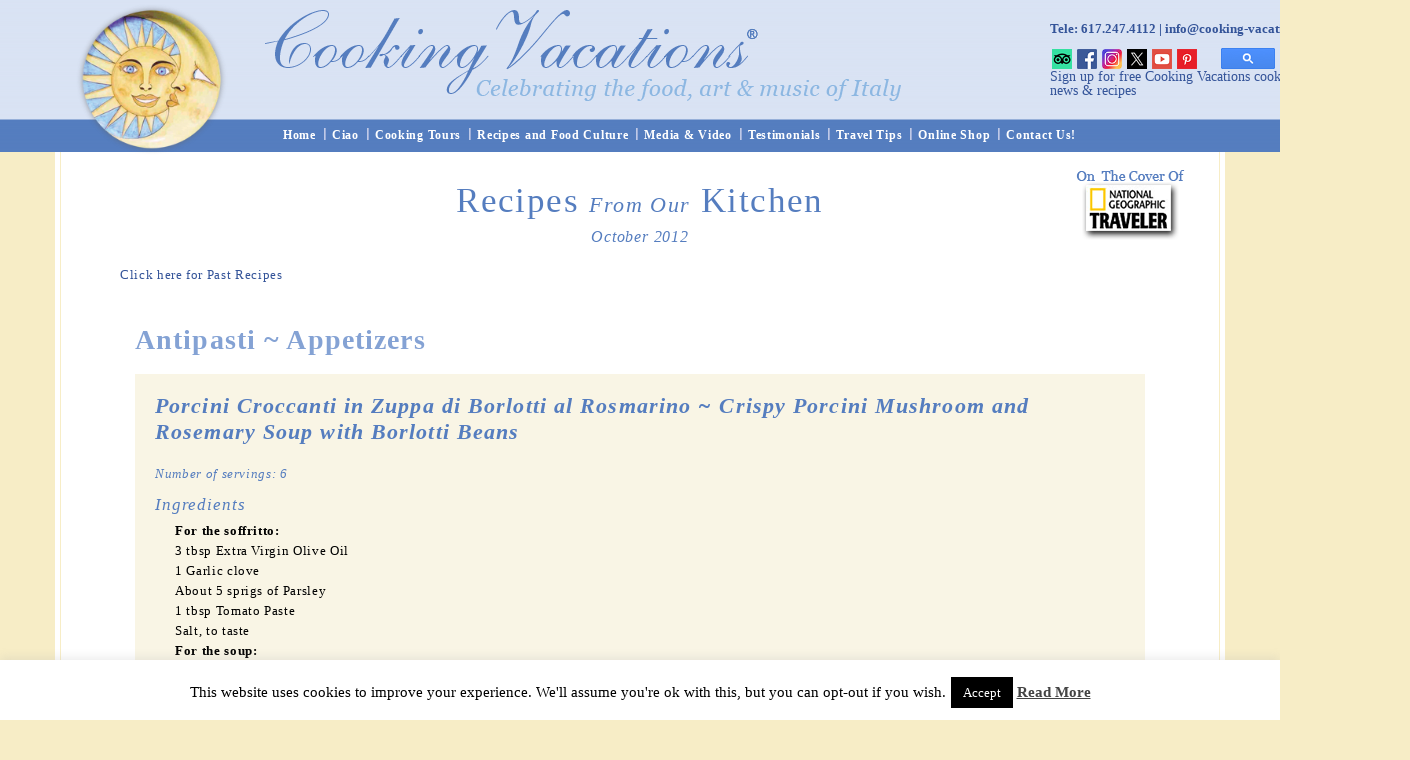

--- FILE ---
content_type: text/html; charset=UTF-8
request_url: https://www.cooking-vacations.com/15387/october-2012/
body_size: 20423
content:
<!DOCTYPE html>
<html lang="en-US" xmlns:fb="http://ogp.me/ns/fb#">
<head>
	<meta charset="UTF-8" />
	<meta name="viewport" content="width=device-width, initial-scale=1">
		<title>
		Cooking Vacations » October 2012	</title>
	<meta name='robots' content='index, follow, max-image-preview:large, max-snippet:-1, max-video-preview:-1' />
	<style>img:is([sizes="auto" i], [sizes^="auto," i]) { contain-intrinsic-size: 3000px 1500px }</style>
	
	<!-- This site is optimized with the Yoast SEO plugin v26.3 - https://yoast.com/wordpress/plugins/seo/ -->
	<meta name="description" content="The leaders in culinary tours, hands-on cooking classes, food market visits &amp; cultural vacations in Italy" />
	<link rel="canonical" href="https://www.cooking-vacations.com/15387/october-2012/" />
	<meta name="twitter:label1" content="Written by" />
	<meta name="twitter:data1" content="Sabrina" />
	<meta name="twitter:label2" content="Est. reading time" />
	<meta name="twitter:data2" content="8 minutes" />
	<script type="application/ld+json" class="yoast-schema-graph">{"@context":"https://schema.org","@graph":[{"@type":"WebPage","@id":"https://www.cooking-vacations.com/15387/october-2012/","url":"https://www.cooking-vacations.com/15387/october-2012/","name":"Cooking Vacations » October 2012","isPartOf":{"@id":"https://www.cooking-vacations.com/#website"},"datePublished":"2012-10-05T16:53:40+00:00","dateModified":"2013-01-25T18:39:08+00:00","author":{"@id":"https://www.cooking-vacations.com/#/schema/person/0555bdb93d4407cf94563ffb0f3ee38a"},"description":"The leaders in culinary tours, hands-on cooking classes, food market visits & cultural vacations in Italy","breadcrumb":{"@id":"https://www.cooking-vacations.com/15387/october-2012/#breadcrumb"},"inLanguage":"en-US","potentialAction":[{"@type":"ReadAction","target":["https://www.cooking-vacations.com/15387/october-2012/"]}]},{"@type":"BreadcrumbList","@id":"https://www.cooking-vacations.com/15387/october-2012/#breadcrumb","itemListElement":[{"@type":"ListItem","position":1,"name":"Home","item":"https://www.cooking-vacations.com/"},{"@type":"ListItem","position":2,"name":"Blog","item":"https://www.cooking-vacations.com/blog/"},{"@type":"ListItem","position":3,"name":"October 2012"}]},{"@type":"WebSite","@id":"https://www.cooking-vacations.com/#website","url":"https://www.cooking-vacations.com/","name":"Cooking Vacations","description":"Celebrating the food, art &amp; music of Italy","potentialAction":[{"@type":"SearchAction","target":{"@type":"EntryPoint","urlTemplate":"https://www.cooking-vacations.com/?s={search_term_string}"},"query-input":{"@type":"PropertyValueSpecification","valueRequired":true,"valueName":"search_term_string"}}],"inLanguage":"en-US"},{"@type":"Person","@id":"https://www.cooking-vacations.com/#/schema/person/0555bdb93d4407cf94563ffb0f3ee38a","name":"Sabrina","image":{"@type":"ImageObject","inLanguage":"en-US","@id":"https://www.cooking-vacations.com/#/schema/person/image/","url":"https://secure.gravatar.com/avatar/5a5705420c1926fe1068a4fab0dc628d310a87689690a0b904aa24f3e024cc08?s=96&#038;d=mm&#038;r=g","contentUrl":"https://secure.gravatar.com/avatar/5a5705420c1926fe1068a4fab0dc628d310a87689690a0b904aa24f3e024cc08?s=96&#038;d=mm&#038;r=g","caption":"Sabrina"}}]}</script>
	<!-- / Yoast SEO plugin. -->


		<!-- This site uses the Google Analytics by MonsterInsights plugin v9.11.0 - Using Analytics tracking - https://www.monsterinsights.com/ -->
							<script src="//www.googletagmanager.com/gtag/js?id=G-ZS1DZJ895X"  data-cfasync="false" data-wpfc-render="false" type="text/javascript" async></script>
			<script data-cfasync="false" data-wpfc-render="false" type="text/javascript">
				var mi_version = '9.11.0';
				var mi_track_user = true;
				var mi_no_track_reason = '';
								var MonsterInsightsDefaultLocations = {"page_location":"https:\/\/www.cooking-vacations.com\/15387\/october-2012\/"};
								if ( typeof MonsterInsightsPrivacyGuardFilter === 'function' ) {
					var MonsterInsightsLocations = (typeof MonsterInsightsExcludeQuery === 'object') ? MonsterInsightsPrivacyGuardFilter( MonsterInsightsExcludeQuery ) : MonsterInsightsPrivacyGuardFilter( MonsterInsightsDefaultLocations );
				} else {
					var MonsterInsightsLocations = (typeof MonsterInsightsExcludeQuery === 'object') ? MonsterInsightsExcludeQuery : MonsterInsightsDefaultLocations;
				}

								var disableStrs = [
										'ga-disable-G-ZS1DZJ895X',
									];

				/* Function to detect opted out users */
				function __gtagTrackerIsOptedOut() {
					for (var index = 0; index < disableStrs.length; index++) {
						if (document.cookie.indexOf(disableStrs[index] + '=true') > -1) {
							return true;
						}
					}

					return false;
				}

				/* Disable tracking if the opt-out cookie exists. */
				if (__gtagTrackerIsOptedOut()) {
					for (var index = 0; index < disableStrs.length; index++) {
						window[disableStrs[index]] = true;
					}
				}

				/* Opt-out function */
				function __gtagTrackerOptout() {
					for (var index = 0; index < disableStrs.length; index++) {
						document.cookie = disableStrs[index] + '=true; expires=Thu, 31 Dec 2099 23:59:59 UTC; path=/';
						window[disableStrs[index]] = true;
					}
				}

				if ('undefined' === typeof gaOptout) {
					function gaOptout() {
						__gtagTrackerOptout();
					}
				}
								window.dataLayer = window.dataLayer || [];

				window.MonsterInsightsDualTracker = {
					helpers: {},
					trackers: {},
				};
				if (mi_track_user) {
					function __gtagDataLayer() {
						dataLayer.push(arguments);
					}

					function __gtagTracker(type, name, parameters) {
						if (!parameters) {
							parameters = {};
						}

						if (parameters.send_to) {
							__gtagDataLayer.apply(null, arguments);
							return;
						}

						if (type === 'event') {
														parameters.send_to = monsterinsights_frontend.v4_id;
							var hookName = name;
							if (typeof parameters['event_category'] !== 'undefined') {
								hookName = parameters['event_category'] + ':' + name;
							}

							if (typeof MonsterInsightsDualTracker.trackers[hookName] !== 'undefined') {
								MonsterInsightsDualTracker.trackers[hookName](parameters);
							} else {
								__gtagDataLayer('event', name, parameters);
							}
							
						} else {
							__gtagDataLayer.apply(null, arguments);
						}
					}

					__gtagTracker('js', new Date());
					__gtagTracker('set', {
						'developer_id.dZGIzZG': true,
											});
					if ( MonsterInsightsLocations.page_location ) {
						__gtagTracker('set', MonsterInsightsLocations);
					}
										__gtagTracker('config', 'G-ZS1DZJ895X', {"forceSSL":"true","anonymize_ip":"true"} );
										window.gtag = __gtagTracker;										(function () {
						/* https://developers.google.com/analytics/devguides/collection/analyticsjs/ */
						/* ga and __gaTracker compatibility shim. */
						var noopfn = function () {
							return null;
						};
						var newtracker = function () {
							return new Tracker();
						};
						var Tracker = function () {
							return null;
						};
						var p = Tracker.prototype;
						p.get = noopfn;
						p.set = noopfn;
						p.send = function () {
							var args = Array.prototype.slice.call(arguments);
							args.unshift('send');
							__gaTracker.apply(null, args);
						};
						var __gaTracker = function () {
							var len = arguments.length;
							if (len === 0) {
								return;
							}
							var f = arguments[len - 1];
							if (typeof f !== 'object' || f === null || typeof f.hitCallback !== 'function') {
								if ('send' === arguments[0]) {
									var hitConverted, hitObject = false, action;
									if ('event' === arguments[1]) {
										if ('undefined' !== typeof arguments[3]) {
											hitObject = {
												'eventAction': arguments[3],
												'eventCategory': arguments[2],
												'eventLabel': arguments[4],
												'value': arguments[5] ? arguments[5] : 1,
											}
										}
									}
									if ('pageview' === arguments[1]) {
										if ('undefined' !== typeof arguments[2]) {
											hitObject = {
												'eventAction': 'page_view',
												'page_path': arguments[2],
											}
										}
									}
									if (typeof arguments[2] === 'object') {
										hitObject = arguments[2];
									}
									if (typeof arguments[5] === 'object') {
										Object.assign(hitObject, arguments[5]);
									}
									if ('undefined' !== typeof arguments[1].hitType) {
										hitObject = arguments[1];
										if ('pageview' === hitObject.hitType) {
											hitObject.eventAction = 'page_view';
										}
									}
									if (hitObject) {
										action = 'timing' === arguments[1].hitType ? 'timing_complete' : hitObject.eventAction;
										hitConverted = mapArgs(hitObject);
										__gtagTracker('event', action, hitConverted);
									}
								}
								return;
							}

							function mapArgs(args) {
								var arg, hit = {};
								var gaMap = {
									'eventCategory': 'event_category',
									'eventAction': 'event_action',
									'eventLabel': 'event_label',
									'eventValue': 'event_value',
									'nonInteraction': 'non_interaction',
									'timingCategory': 'event_category',
									'timingVar': 'name',
									'timingValue': 'value',
									'timingLabel': 'event_label',
									'page': 'page_path',
									'location': 'page_location',
									'title': 'page_title',
									'referrer' : 'page_referrer',
								};
								for (arg in args) {
																		if (!(!args.hasOwnProperty(arg) || !gaMap.hasOwnProperty(arg))) {
										hit[gaMap[arg]] = args[arg];
									} else {
										hit[arg] = args[arg];
									}
								}
								return hit;
							}

							try {
								f.hitCallback();
							} catch (ex) {
							}
						};
						__gaTracker.create = newtracker;
						__gaTracker.getByName = newtracker;
						__gaTracker.getAll = function () {
							return [];
						};
						__gaTracker.remove = noopfn;
						__gaTracker.loaded = true;
						window['__gaTracker'] = __gaTracker;
					})();
									} else {
										console.log("");
					(function () {
						function __gtagTracker() {
							return null;
						}

						window['__gtagTracker'] = __gtagTracker;
						window['gtag'] = __gtagTracker;
					})();
									}
			</script>
							<!-- / Google Analytics by MonsterInsights -->
		<script type="text/javascript">
/* <![CDATA[ */
window._wpemojiSettings = {"baseUrl":"https:\/\/s.w.org\/images\/core\/emoji\/16.0.1\/72x72\/","ext":".png","svgUrl":"https:\/\/s.w.org\/images\/core\/emoji\/16.0.1\/svg\/","svgExt":".svg","source":{"concatemoji":"https:\/\/www.cooking-vacations.com\/wp-includes\/js\/wp-emoji-release.min.js?ver=6.8.3"}};
/*! This file is auto-generated */
!function(s,n){var o,i,e;function c(e){try{var t={supportTests:e,timestamp:(new Date).valueOf()};sessionStorage.setItem(o,JSON.stringify(t))}catch(e){}}function p(e,t,n){e.clearRect(0,0,e.canvas.width,e.canvas.height),e.fillText(t,0,0);var t=new Uint32Array(e.getImageData(0,0,e.canvas.width,e.canvas.height).data),a=(e.clearRect(0,0,e.canvas.width,e.canvas.height),e.fillText(n,0,0),new Uint32Array(e.getImageData(0,0,e.canvas.width,e.canvas.height).data));return t.every(function(e,t){return e===a[t]})}function u(e,t){e.clearRect(0,0,e.canvas.width,e.canvas.height),e.fillText(t,0,0);for(var n=e.getImageData(16,16,1,1),a=0;a<n.data.length;a++)if(0!==n.data[a])return!1;return!0}function f(e,t,n,a){switch(t){case"flag":return n(e,"\ud83c\udff3\ufe0f\u200d\u26a7\ufe0f","\ud83c\udff3\ufe0f\u200b\u26a7\ufe0f")?!1:!n(e,"\ud83c\udde8\ud83c\uddf6","\ud83c\udde8\u200b\ud83c\uddf6")&&!n(e,"\ud83c\udff4\udb40\udc67\udb40\udc62\udb40\udc65\udb40\udc6e\udb40\udc67\udb40\udc7f","\ud83c\udff4\u200b\udb40\udc67\u200b\udb40\udc62\u200b\udb40\udc65\u200b\udb40\udc6e\u200b\udb40\udc67\u200b\udb40\udc7f");case"emoji":return!a(e,"\ud83e\udedf")}return!1}function g(e,t,n,a){var r="undefined"!=typeof WorkerGlobalScope&&self instanceof WorkerGlobalScope?new OffscreenCanvas(300,150):s.createElement("canvas"),o=r.getContext("2d",{willReadFrequently:!0}),i=(o.textBaseline="top",o.font="600 32px Arial",{});return e.forEach(function(e){i[e]=t(o,e,n,a)}),i}function t(e){var t=s.createElement("script");t.src=e,t.defer=!0,s.head.appendChild(t)}"undefined"!=typeof Promise&&(o="wpEmojiSettingsSupports",i=["flag","emoji"],n.supports={everything:!0,everythingExceptFlag:!0},e=new Promise(function(e){s.addEventListener("DOMContentLoaded",e,{once:!0})}),new Promise(function(t){var n=function(){try{var e=JSON.parse(sessionStorage.getItem(o));if("object"==typeof e&&"number"==typeof e.timestamp&&(new Date).valueOf()<e.timestamp+604800&&"object"==typeof e.supportTests)return e.supportTests}catch(e){}return null}();if(!n){if("undefined"!=typeof Worker&&"undefined"!=typeof OffscreenCanvas&&"undefined"!=typeof URL&&URL.createObjectURL&&"undefined"!=typeof Blob)try{var e="postMessage("+g.toString()+"("+[JSON.stringify(i),f.toString(),p.toString(),u.toString()].join(",")+"));",a=new Blob([e],{type:"text/javascript"}),r=new Worker(URL.createObjectURL(a),{name:"wpTestEmojiSupports"});return void(r.onmessage=function(e){c(n=e.data),r.terminate(),t(n)})}catch(e){}c(n=g(i,f,p,u))}t(n)}).then(function(e){for(var t in e)n.supports[t]=e[t],n.supports.everything=n.supports.everything&&n.supports[t],"flag"!==t&&(n.supports.everythingExceptFlag=n.supports.everythingExceptFlag&&n.supports[t]);n.supports.everythingExceptFlag=n.supports.everythingExceptFlag&&!n.supports.flag,n.DOMReady=!1,n.readyCallback=function(){n.DOMReady=!0}}).then(function(){return e}).then(function(){var e;n.supports.everything||(n.readyCallback(),(e=n.source||{}).concatemoji?t(e.concatemoji):e.wpemoji&&e.twemoji&&(t(e.twemoji),t(e.wpemoji)))}))}((window,document),window._wpemojiSettings);
/* ]]> */
</script>
<style id='wp-emoji-styles-inline-css' type='text/css'>

	img.wp-smiley, img.emoji {
		display: inline !important;
		border: none !important;
		box-shadow: none !important;
		height: 1em !important;
		width: 1em !important;
		margin: 0 0.07em !important;
		vertical-align: -0.1em !important;
		background: none !important;
		padding: 0 !important;
	}
</style>
<link rel='stylesheet' id='wp-block-library-css' href='https://www.cooking-vacations.com/wp-includes/css/dist/block-library/style.min.css?ver=6.8.3' type='text/css' media='all' />
<style id='classic-theme-styles-inline-css' type='text/css'>
/*! This file is auto-generated */
.wp-block-button__link{color:#fff;background-color:#32373c;border-radius:9999px;box-shadow:none;text-decoration:none;padding:calc(.667em + 2px) calc(1.333em + 2px);font-size:1.125em}.wp-block-file__button{background:#32373c;color:#fff;text-decoration:none}
</style>
<style id='powerpress-player-block-style-inline-css' type='text/css'>


</style>
<style id='global-styles-inline-css' type='text/css'>
:root{--wp--preset--aspect-ratio--square: 1;--wp--preset--aspect-ratio--4-3: 4/3;--wp--preset--aspect-ratio--3-4: 3/4;--wp--preset--aspect-ratio--3-2: 3/2;--wp--preset--aspect-ratio--2-3: 2/3;--wp--preset--aspect-ratio--16-9: 16/9;--wp--preset--aspect-ratio--9-16: 9/16;--wp--preset--color--black: #000000;--wp--preset--color--cyan-bluish-gray: #abb8c3;--wp--preset--color--white: #ffffff;--wp--preset--color--pale-pink: #f78da7;--wp--preset--color--vivid-red: #cf2e2e;--wp--preset--color--luminous-vivid-orange: #ff6900;--wp--preset--color--luminous-vivid-amber: #fcb900;--wp--preset--color--light-green-cyan: #7bdcb5;--wp--preset--color--vivid-green-cyan: #00d084;--wp--preset--color--pale-cyan-blue: #8ed1fc;--wp--preset--color--vivid-cyan-blue: #0693e3;--wp--preset--color--vivid-purple: #9b51e0;--wp--preset--gradient--vivid-cyan-blue-to-vivid-purple: linear-gradient(135deg,rgba(6,147,227,1) 0%,rgb(155,81,224) 100%);--wp--preset--gradient--light-green-cyan-to-vivid-green-cyan: linear-gradient(135deg,rgb(122,220,180) 0%,rgb(0,208,130) 100%);--wp--preset--gradient--luminous-vivid-amber-to-luminous-vivid-orange: linear-gradient(135deg,rgba(252,185,0,1) 0%,rgba(255,105,0,1) 100%);--wp--preset--gradient--luminous-vivid-orange-to-vivid-red: linear-gradient(135deg,rgba(255,105,0,1) 0%,rgb(207,46,46) 100%);--wp--preset--gradient--very-light-gray-to-cyan-bluish-gray: linear-gradient(135deg,rgb(238,238,238) 0%,rgb(169,184,195) 100%);--wp--preset--gradient--cool-to-warm-spectrum: linear-gradient(135deg,rgb(74,234,220) 0%,rgb(151,120,209) 20%,rgb(207,42,186) 40%,rgb(238,44,130) 60%,rgb(251,105,98) 80%,rgb(254,248,76) 100%);--wp--preset--gradient--blush-light-purple: linear-gradient(135deg,rgb(255,206,236) 0%,rgb(152,150,240) 100%);--wp--preset--gradient--blush-bordeaux: linear-gradient(135deg,rgb(254,205,165) 0%,rgb(254,45,45) 50%,rgb(107,0,62) 100%);--wp--preset--gradient--luminous-dusk: linear-gradient(135deg,rgb(255,203,112) 0%,rgb(199,81,192) 50%,rgb(65,88,208) 100%);--wp--preset--gradient--pale-ocean: linear-gradient(135deg,rgb(255,245,203) 0%,rgb(182,227,212) 50%,rgb(51,167,181) 100%);--wp--preset--gradient--electric-grass: linear-gradient(135deg,rgb(202,248,128) 0%,rgb(113,206,126) 100%);--wp--preset--gradient--midnight: linear-gradient(135deg,rgb(2,3,129) 0%,rgb(40,116,252) 100%);--wp--preset--font-size--small: 13px;--wp--preset--font-size--medium: 20px;--wp--preset--font-size--large: 36px;--wp--preset--font-size--x-large: 42px;--wp--preset--spacing--20: 0.44rem;--wp--preset--spacing--30: 0.67rem;--wp--preset--spacing--40: 1rem;--wp--preset--spacing--50: 1.5rem;--wp--preset--spacing--60: 2.25rem;--wp--preset--spacing--70: 3.38rem;--wp--preset--spacing--80: 5.06rem;--wp--preset--shadow--natural: 6px 6px 9px rgba(0, 0, 0, 0.2);--wp--preset--shadow--deep: 12px 12px 50px rgba(0, 0, 0, 0.4);--wp--preset--shadow--sharp: 6px 6px 0px rgba(0, 0, 0, 0.2);--wp--preset--shadow--outlined: 6px 6px 0px -3px rgba(255, 255, 255, 1), 6px 6px rgba(0, 0, 0, 1);--wp--preset--shadow--crisp: 6px 6px 0px rgba(0, 0, 0, 1);}:where(.is-layout-flex){gap: 0.5em;}:where(.is-layout-grid){gap: 0.5em;}body .is-layout-flex{display: flex;}.is-layout-flex{flex-wrap: wrap;align-items: center;}.is-layout-flex > :is(*, div){margin: 0;}body .is-layout-grid{display: grid;}.is-layout-grid > :is(*, div){margin: 0;}:where(.wp-block-columns.is-layout-flex){gap: 2em;}:where(.wp-block-columns.is-layout-grid){gap: 2em;}:where(.wp-block-post-template.is-layout-flex){gap: 1.25em;}:where(.wp-block-post-template.is-layout-grid){gap: 1.25em;}.has-black-color{color: var(--wp--preset--color--black) !important;}.has-cyan-bluish-gray-color{color: var(--wp--preset--color--cyan-bluish-gray) !important;}.has-white-color{color: var(--wp--preset--color--white) !important;}.has-pale-pink-color{color: var(--wp--preset--color--pale-pink) !important;}.has-vivid-red-color{color: var(--wp--preset--color--vivid-red) !important;}.has-luminous-vivid-orange-color{color: var(--wp--preset--color--luminous-vivid-orange) !important;}.has-luminous-vivid-amber-color{color: var(--wp--preset--color--luminous-vivid-amber) !important;}.has-light-green-cyan-color{color: var(--wp--preset--color--light-green-cyan) !important;}.has-vivid-green-cyan-color{color: var(--wp--preset--color--vivid-green-cyan) !important;}.has-pale-cyan-blue-color{color: var(--wp--preset--color--pale-cyan-blue) !important;}.has-vivid-cyan-blue-color{color: var(--wp--preset--color--vivid-cyan-blue) !important;}.has-vivid-purple-color{color: var(--wp--preset--color--vivid-purple) !important;}.has-black-background-color{background-color: var(--wp--preset--color--black) !important;}.has-cyan-bluish-gray-background-color{background-color: var(--wp--preset--color--cyan-bluish-gray) !important;}.has-white-background-color{background-color: var(--wp--preset--color--white) !important;}.has-pale-pink-background-color{background-color: var(--wp--preset--color--pale-pink) !important;}.has-vivid-red-background-color{background-color: var(--wp--preset--color--vivid-red) !important;}.has-luminous-vivid-orange-background-color{background-color: var(--wp--preset--color--luminous-vivid-orange) !important;}.has-luminous-vivid-amber-background-color{background-color: var(--wp--preset--color--luminous-vivid-amber) !important;}.has-light-green-cyan-background-color{background-color: var(--wp--preset--color--light-green-cyan) !important;}.has-vivid-green-cyan-background-color{background-color: var(--wp--preset--color--vivid-green-cyan) !important;}.has-pale-cyan-blue-background-color{background-color: var(--wp--preset--color--pale-cyan-blue) !important;}.has-vivid-cyan-blue-background-color{background-color: var(--wp--preset--color--vivid-cyan-blue) !important;}.has-vivid-purple-background-color{background-color: var(--wp--preset--color--vivid-purple) !important;}.has-black-border-color{border-color: var(--wp--preset--color--black) !important;}.has-cyan-bluish-gray-border-color{border-color: var(--wp--preset--color--cyan-bluish-gray) !important;}.has-white-border-color{border-color: var(--wp--preset--color--white) !important;}.has-pale-pink-border-color{border-color: var(--wp--preset--color--pale-pink) !important;}.has-vivid-red-border-color{border-color: var(--wp--preset--color--vivid-red) !important;}.has-luminous-vivid-orange-border-color{border-color: var(--wp--preset--color--luminous-vivid-orange) !important;}.has-luminous-vivid-amber-border-color{border-color: var(--wp--preset--color--luminous-vivid-amber) !important;}.has-light-green-cyan-border-color{border-color: var(--wp--preset--color--light-green-cyan) !important;}.has-vivid-green-cyan-border-color{border-color: var(--wp--preset--color--vivid-green-cyan) !important;}.has-pale-cyan-blue-border-color{border-color: var(--wp--preset--color--pale-cyan-blue) !important;}.has-vivid-cyan-blue-border-color{border-color: var(--wp--preset--color--vivid-cyan-blue) !important;}.has-vivid-purple-border-color{border-color: var(--wp--preset--color--vivid-purple) !important;}.has-vivid-cyan-blue-to-vivid-purple-gradient-background{background: var(--wp--preset--gradient--vivid-cyan-blue-to-vivid-purple) !important;}.has-light-green-cyan-to-vivid-green-cyan-gradient-background{background: var(--wp--preset--gradient--light-green-cyan-to-vivid-green-cyan) !important;}.has-luminous-vivid-amber-to-luminous-vivid-orange-gradient-background{background: var(--wp--preset--gradient--luminous-vivid-amber-to-luminous-vivid-orange) !important;}.has-luminous-vivid-orange-to-vivid-red-gradient-background{background: var(--wp--preset--gradient--luminous-vivid-orange-to-vivid-red) !important;}.has-very-light-gray-to-cyan-bluish-gray-gradient-background{background: var(--wp--preset--gradient--very-light-gray-to-cyan-bluish-gray) !important;}.has-cool-to-warm-spectrum-gradient-background{background: var(--wp--preset--gradient--cool-to-warm-spectrum) !important;}.has-blush-light-purple-gradient-background{background: var(--wp--preset--gradient--blush-light-purple) !important;}.has-blush-bordeaux-gradient-background{background: var(--wp--preset--gradient--blush-bordeaux) !important;}.has-luminous-dusk-gradient-background{background: var(--wp--preset--gradient--luminous-dusk) !important;}.has-pale-ocean-gradient-background{background: var(--wp--preset--gradient--pale-ocean) !important;}.has-electric-grass-gradient-background{background: var(--wp--preset--gradient--electric-grass) !important;}.has-midnight-gradient-background{background: var(--wp--preset--gradient--midnight) !important;}.has-small-font-size{font-size: var(--wp--preset--font-size--small) !important;}.has-medium-font-size{font-size: var(--wp--preset--font-size--medium) !important;}.has-large-font-size{font-size: var(--wp--preset--font-size--large) !important;}.has-x-large-font-size{font-size: var(--wp--preset--font-size--x-large) !important;}
:where(.wp-block-post-template.is-layout-flex){gap: 1.25em;}:where(.wp-block-post-template.is-layout-grid){gap: 1.25em;}
:where(.wp-block-columns.is-layout-flex){gap: 2em;}:where(.wp-block-columns.is-layout-grid){gap: 2em;}
:root :where(.wp-block-pullquote){font-size: 1.5em;line-height: 1.6;}
</style>
<link rel='stylesheet' id='contact-form-7-css' href='https://www.cooking-vacations.com/wp-content/plugins/contact-form-7/includes/css/styles.css?ver=6.1.4' type='text/css' media='all' />
<link rel='stylesheet' id='cookie-law-info-css' href='https://www.cooking-vacations.com/wp-content/plugins/cookie-law-info/legacy/public/css/cookie-law-info-public.css?ver=3.3.6' type='text/css' media='all' />
<link rel='stylesheet' id='cookie-law-info-gdpr-css' href='https://www.cooking-vacations.com/wp-content/plugins/cookie-law-info/legacy/public/css/cookie-law-info-gdpr.css?ver=3.3.6' type='text/css' media='all' />
<link rel='stylesheet' id='delicious-recipe-global-styles-css' href='https://www.cooking-vacations.com/wp-content/plugins/delicious-recipes/assets/build/wpdGlobal.css?ver=1767464922' type='text/css' media='all' />
<link rel='stylesheet' id='meteor-slides-css' href='https://www.cooking-vacations.com/wp-content/plugins/meteor-slides/css/meteor-slides.css?ver=1.0' type='text/css' media='all' />
<link rel='stylesheet' id='ye_dynamic-css' href='https://www.cooking-vacations.com/wp-content/plugins/youtube-embed/css/main.min.css?ver=5.4' type='text/css' media='all' />
<link rel='stylesheet' id='reset-css' href='https://www.cooking-vacations.com/wp-content/themes/itn_cvtheme/css/reset.css?ver=1' type='text/css' media='all' />
<link rel='stylesheet' id='itn-base-css' href='https://www.cooking-vacations.com/wp-content/themes/itn_cvtheme/css/base.css?ver=2.0.51' type='text/css' media='all' />
<link rel='stylesheet' id='mmenu-css' href='https://www.cooking-vacations.com/wp-content/themes/itn_cvtheme/css/mmenu.css?ver=5.2.0' type='text/css' media='all' />
<link rel='stylesheet' id='cv-style-css' href='https://www.cooking-vacations.com/wp-content/themes/itn_cvtheme/css/cv_style.css?ver=2.0.51' type='text/css' media='all' />
<link rel='stylesheet' id='css-colorbox-css' href='https://www.cooking-vacations.com/wp-content/themes/itn_cvtheme/css/colorbox.css?ver=1' type='text/css' media='all' />
<link rel='stylesheet' id='font-awesome-css' href='https://www.cooking-vacations.com/wp-content/plugins/elementor/assets/lib/font-awesome/css/font-awesome.min.css?ver=4.7.0' type='text/css' media='all' />
<link rel='stylesheet' id='jquery-ui-smoothness-css' href='https://www.cooking-vacations.com/wp-content/plugins/contact-form-7/includes/js/jquery-ui/themes/smoothness/jquery-ui.min.css?ver=1.12.1' type='text/css' media='screen' />
<script type="text/javascript" src="https://www.cooking-vacations.com/wp-content/plugins/google-analytics-for-wordpress/assets/js/frontend-gtag.min.js?ver=9.11.0" id="monsterinsights-frontend-script-js" async="async" data-wp-strategy="async"></script>
<script data-cfasync="false" data-wpfc-render="false" type="text/javascript" id='monsterinsights-frontend-script-js-extra'>/* <![CDATA[ */
var monsterinsights_frontend = {"js_events_tracking":"true","download_extensions":"doc,pdf,ppt,zip,xls,docx,pptx,xlsx","inbound_paths":"[]","home_url":"https:\/\/www.cooking-vacations.com","hash_tracking":"false","v4_id":"G-ZS1DZJ895X"};/* ]]> */
</script>
<script type="text/javascript" src="https://www.cooking-vacations.com/wp-includes/js/jquery/jquery.min.js?ver=3.7.1" id="jquery-core-js"></script>
<script type="text/javascript" src="https://www.cooking-vacations.com/wp-includes/js/jquery/jquery-migrate.min.js?ver=3.4.1" id="jquery-migrate-js"></script>
<script type="text/javascript" id="cookie-law-info-js-extra">
/* <![CDATA[ */
var Cli_Data = {"nn_cookie_ids":[],"cookielist":[],"non_necessary_cookies":[],"ccpaEnabled":"","ccpaRegionBased":"","ccpaBarEnabled":"","strictlyEnabled":["necessary","obligatoire"],"ccpaType":"gdpr","js_blocking":"","custom_integration":"","triggerDomRefresh":"","secure_cookies":""};
var cli_cookiebar_settings = {"animate_speed_hide":"500","animate_speed_show":"500","background":"#fff","border":"#444","border_on":"","button_1_button_colour":"#000","button_1_button_hover":"#000000","button_1_link_colour":"#fff","button_1_as_button":"1","button_1_new_win":"","button_2_button_colour":"#333","button_2_button_hover":"#292929","button_2_link_colour":"#444","button_2_as_button":"","button_2_hidebar":"1","button_3_button_colour":"#000","button_3_button_hover":"#000000","button_3_link_colour":"#fff","button_3_as_button":"1","button_3_new_win":"","button_4_button_colour":"#000","button_4_button_hover":"#000000","button_4_link_colour":"#fff","button_4_as_button":"1","button_7_button_colour":"#61a229","button_7_button_hover":"#4e8221","button_7_link_colour":"#fff","button_7_as_button":"1","button_7_new_win":"","font_family":"inherit","header_fix":"","notify_animate_hide":"1","notify_animate_show":"","notify_div_id":"#cookie-law-info-bar","notify_position_horizontal":"right","notify_position_vertical":"bottom","scroll_close":"1","scroll_close_reload":"","accept_close_reload":"","reject_close_reload":"","showagain_tab":"","showagain_background":"#fff","showagain_border":"#000","showagain_div_id":"#cookie-law-info-again","showagain_x_position":"100px","text":"#000","show_once_yn":"1","show_once":"10000","logging_on":"","as_popup":"","popup_overlay":"1","bar_heading_text":"","cookie_bar_as":"banner","popup_showagain_position":"bottom-right","widget_position":"left"};
var log_object = {"ajax_url":"https:\/\/www.cooking-vacations.com\/wp-admin\/admin-ajax.php"};
/* ]]> */
</script>
<script type="text/javascript" src="https://www.cooking-vacations.com/wp-content/plugins/cookie-law-info/legacy/public/js/cookie-law-info-public.js?ver=3.3.6" id="cookie-law-info-js"></script>
<script type="text/javascript" src="https://www.cooking-vacations.com/wp-content/plugins/meteor-slides/js/jquery.cycle.all.js?ver=6.8.3" id="jquery-cycle-js"></script>
<script type="text/javascript" src="https://www.cooking-vacations.com/wp-content/plugins/meteor-slides/js/jquery.metadata.v2.js?ver=6.8.3" id="jquery-metadata-js"></script>
<script type="text/javascript" src="https://www.cooking-vacations.com/wp-content/plugins/meteor-slides/js/jquery.touchwipe.1.1.1.js?ver=6.8.3" id="jquery-touchwipe-js"></script>
<script type="text/javascript" id="meteorslides-script-js-extra">
/* <![CDATA[ */
var meteorslidessettings = {"meteorslideshowspeed":"1000","meteorslideshowduration":"3000","meteorslideshowheight":"430","meteorslideshowwidth":"1000","meteorslideshowtransition":"fade"};
/* ]]> */
</script>
<script type="text/javascript" src="https://www.cooking-vacations.com/wp-content/plugins/meteor-slides/js/slideshow.js?ver=6.8.3" id="meteorslides-script-js"></script>
<script type="text/javascript" src="https://www.cooking-vacations.com/wp-content/themes/itn_cvtheme/js/jquery.colorbox-min.js?ver=1" id="jq-colorbox-js"></script>
<script type="text/javascript" src="https://www.cooking-vacations.com/wp-content/themes/itn_cvtheme/js/jquery.ae-image-resize-min.js?ver=1" id="image-resize-js"></script>
<script type="text/javascript" id="cv-scripts-js-extra">
/* <![CDATA[ */
var templateDir = ["https:\/\/www.cooking-vacations.com\/wp-content\/themes\/itn_cvtheme"];
/* ]]> */
</script>
<script type="text/javascript" src="https://www.cooking-vacations.com/wp-content/themes/itn_cvtheme/js/cv_scripts.js?ver=2.1" id="cv-scripts-js"></script>
<link rel="https://api.w.org/" href="https://www.cooking-vacations.com/wp-json/" /><link rel="alternate" title="JSON" type="application/json" href="https://www.cooking-vacations.com/wp-json/wp/v2/posts/15387" /><link rel="EditURI" type="application/rsd+xml" title="RSD" href="https://www.cooking-vacations.com/xmlrpc.php?rsd" />
<link rel='shortlink' href='https://www.cooking-vacations.com/?p=15387' />
<link rel="alternate" title="oEmbed (JSON)" type="application/json+oembed" href="https://www.cooking-vacations.com/wp-json/oembed/1.0/embed?url=https%3A%2F%2Fwww.cooking-vacations.com%2F15387%2Foctober-2012%2F" />
<link rel="alternate" title="oEmbed (XML)" type="text/xml+oembed" href="https://www.cooking-vacations.com/wp-json/oembed/1.0/embed?url=https%3A%2F%2Fwww.cooking-vacations.com%2F15387%2Foctober-2012%2F&#038;format=xml" />

<!-- Bad Behavior 2.2.24 run time: 0.796 ms -->
            <script type="text/javascript"><!--
                                function powerpress_pinw(pinw_url){window.open(pinw_url, 'PowerPressPlayer','toolbar=0,status=0,resizable=1,width=460,height=320');	return false;}
                //-->

                // tabnab protection
                window.addEventListener('load', function () {
                    // make all links have rel="noopener noreferrer"
                    document.querySelectorAll('a[target="_blank"]').forEach(link => {
                        link.setAttribute('rel', 'noopener noreferrer');
                    });
                });
            </script>
            <script type="text/javascript">
		function MailGuard(mailbox,domain){
			str="<a href='mailto:"+mailbox+"@"+domain+"'>"+mailbox+"@"+domain+"</a>";
			document.write(str);
		}
		</script><meta name="generator" content="Elementor 3.33.0; features: e_font_icon_svg, additional_custom_breakpoints; settings: css_print_method-external, google_font-enabled, font_display-auto">

<!-- Meta Pixel Code -->
<script type='text/javascript'>
!function(f,b,e,v,n,t,s){if(f.fbq)return;n=f.fbq=function(){n.callMethod?
n.callMethod.apply(n,arguments):n.queue.push(arguments)};if(!f._fbq)f._fbq=n;
n.push=n;n.loaded=!0;n.version='2.0';n.queue=[];t=b.createElement(e);t.async=!0;
t.src=v;s=b.getElementsByTagName(e)[0];s.parentNode.insertBefore(t,s)}(window,
document,'script','https://connect.facebook.net/en_US/fbevents.js');
</script>
<!-- End Meta Pixel Code -->
<script type='text/javascript'>var url = window.location.origin + '?ob=open-bridge';
            fbq('set', 'openbridge', '1660981294168315', url);
fbq('init', '1660981294168315', {}, {
    "agent": "wordpress-6.8.3-4.1.5"
})</script><script type='text/javascript'>
    fbq('track', 'PageView', []);
  </script>			<style>
				.e-con.e-parent:nth-of-type(n+4):not(.e-lazyloaded):not(.e-no-lazyload),
				.e-con.e-parent:nth-of-type(n+4):not(.e-lazyloaded):not(.e-no-lazyload) * {
					background-image: none !important;
				}
				@media screen and (max-height: 1024px) {
					.e-con.e-parent:nth-of-type(n+3):not(.e-lazyloaded):not(.e-no-lazyload),
					.e-con.e-parent:nth-of-type(n+3):not(.e-lazyloaded):not(.e-no-lazyload) * {
						background-image: none !important;
					}
				}
				@media screen and (max-height: 640px) {
					.e-con.e-parent:nth-of-type(n+2):not(.e-lazyloaded):not(.e-no-lazyload),
					.e-con.e-parent:nth-of-type(n+2):not(.e-lazyloaded):not(.e-no-lazyload) * {
						background-image: none !important;
					}
				}
			</style>
					<style type="text/css" id="wp-custom-css">
			table.marketplace-prices {
	border-collapse: collapse;
	
}

table.marketplace-prices tbody td{
	border-bottom: 1px solid;
	padding: 10px;
	color: #547dbf;	
}
.elementor-text-editor.elementor-clearfix p {
    margin: 0 0 6px;
}

.category-follow-me-to-italy-podcast .entry,
.post-template-default.single-post .entry {
    margin: 0;
    padding: 30px 65px;
}

.entry .taxonomy-description {
    padding: 20px 25px;
	font-size: 16px;
}

.entry .taxonomy-description p{
   line-height: 23px;
}		</style>
			<link rel="profile" href="http://gmpg.org/xfn/11" />
	<link rel="shortcut icon" href="https://www.cooking-vacations.com/wp-content/themes/itn_cvtheme/favicon.ico" />
	<link rel="pingback" href="https://www.cooking-vacations.com/xmlrpc.php" />
</head>

<body class="wp-singular post-template-default single single-post postid-15387 single-format-standard wp-theme-itn_cvtheme elementor-default elementor-kit-49742">

<div id="page">

	<div id="mobile-bar">
		<a class="menu-trigger" href="#mobilemenu"><i class="fa fa-bars"></i></a>
		
	</div>


	<header id="header">
		<div id="innerHeader" class="container">
			<div class="row">
				<div class="col-xs-2">
					<img id="logo" src="https://www.cooking-vacations.com/wp-content/themes/itn_cvtheme/images/logo.png">
				</div>
				<div class="col-xs-10">		
					<img id="title" src="https://www.cooking-vacations.com/wp-content/themes/itn_cvtheme/images/CookingVacations.gif">
				</div>	
			</div>		
			<div id="cwdCvHeadContainer">
				<div id="cvContacts">
					Tele: 617.247.4112 | <a href="&#109;&#97;&#105;&#108;&#116;&#111;&#58;&#105;&#110;&#102;&#111;&#64;&#99;&#111;&#111;&#107;&#105;&#110;&#103;&#45;&#118;&#97;&#99;&#97;&#116;&#105;&#111;&#110;&#115;&#46;&#99;&#111;&#109;">&#105;&#110;&#102;&#111;&#64;&#99;&#111;&#111;&#107;&#105;&#110;&#103;&#45;&#118;&#97;&#99;&#97;&#116;&#105;&#111;&#110;&#115;&#46;&#99;&#111;&#109;</a>
				</div>

				<div id="socialLinks" class="addthis_toolbox addthis_default_style">
					<a target="_blank" href="https://www.tripadvisor.com/Attraction_Review-g194863-d1547896-Reviews-Cooking_Vacations_Italy-Positano_Amalfi_Coast_Province_of_Salerno_Campania.html"><img class="social-icon social-ta" title="Cooking Vacations on TripAdvisor" alt="" src="https://www.cooking-vacations.com/wp-content/themes/itn_cvtheme/images/ico_ta.png"></a>
					<a target="_blank" href="https://www.facebook.com/cookingvacationsitaly/"><img class="social-icon social-fb" title="Cooking Vacations on Facebook" alt="" src="https://www.cooking-vacations.com/wp-content/themes/itn_cvtheme/images/ico_fb.png"></a>
					<a target="_blank" href="https://www.instagram.com/laurenbirminghampiscitelli/"><img class="social-icon social-instagram" title="Cooking Vacations on Instagram" alt="" src="https://www.cooking-vacations.com/wp-content/themes/itn_cvtheme/images/ico_instagram.png"></a>
					<!--<a target="_blank" href="http://www.cooking-vacations.blogspot.com"><img class="social-icon social-google" title="Cooking Vacations Google+" alt="" src="https://www.cooking-vacations.com/wp-content/themes/itn_cvtheme/images/ico_google.png"></a>-->
					<a target="_blank" href="https://x.com/cookingitaly"><img class="social-icon social-twitter" title="Follow Cooking Vacations on X" alt="" src="https://www.cooking-vacations.com/wp-content/themes/itn_cvtheme/images/ico_twitter-x.png"></a>
					<a target="_blank" href="https://www.youtube.com/user/CookingVacations"><img class="social-icon social-youtube" title="View our Videos on YouTube" alt="" src="https://www.cooking-vacations.com/wp-content/themes/itn_cvtheme/images/ico_YouTube.png"></a>
					<a target="_blank" href="https://www.pinterest.com/cookingvacation/"><img class="social-icon social-pinterest" title="Find us on Pinterest" alt="" src="https://www.cooking-vacations.com/wp-content/themes/itn_cvtheme/images/ico_pinterest.png"></a>
									
					&nbsp;&nbsp;&nbsp;&nbsp;&nbsp;&nbsp;
					
				
					<a target="_blank" href="https://www.cooking-vacations.com/search/"><img width="54" height="18" title="Search Cooking Vacations" alt="" src="https://www.cooking-vacations.com/wp-content/themes/itn_cvtheme/images/search.png"></a>
				


				</div>

				<div id="cwdsearch">
		   			<div id="newslettersignup">
		   				<a href="https://www.cooking-vacations.com/newsletter-sign-up/">Sign up for free Cooking Vacations cooking news & recipes</a></em>
					</div>
				</div>

			</div>

			<div 					 	id="ngHome"
					 >
			</div>
			<nav id="menu" class="nav">
				<ul id="menu-home" class="navigation group"><li id="menu-item-23370" class="menu-item menu-item-type-post_type menu-item-object-page menu-item-home menu-item-23370"><a href="https://www.cooking-vacations.com/">Home</a></li>
<li id="menu-item-129" class="menu-item menu-item-type-post_type menu-item-object-page menu-item-has-children menu-item-129"><a href="https://www.cooking-vacations.com/cooking-classes-schools-vacation/">Ciao</a>
<ul class="sub-menu">
	<li id="menu-item-131" class="menu-item menu-item-type-post_type menu-item-object-page menu-item-131"><a href="https://www.cooking-vacations.com/cooking-classes-schools-vacation/italian-culinary-food-tours/">Our Team</a></li>
	<li id="menu-item-130" class="menu-item menu-item-type-post_type menu-item-object-page menu-item-130"><a href="https://www.cooking-vacations.com/cooking-classes-schools-vacation/italian-family-recipes-italy/">Our Italian Family</a></li>
	<li id="menu-item-2165" class="menu-item menu-item-type-post_type menu-item-object-page menu-item-2165"><a href="https://www.cooking-vacations.com/cooking-classes-schools-vacation/">Ciao &#038; Nonna Lucia</a></li>
</ul>
</li>
<li id="menu-item-350" class="menu-item menu-item-type-post_type menu-item-object-page menu-item-has-children menu-item-350"><a href="https://www.cooking-vacations.com/italian-cooking-classes-schools-programs/">Cooking Tours</a>
<ul class="sub-menu">
	<li id="menu-item-2167" class="menu-item menu-item-type-post_type menu-item-object-page menu-item-2167"><a href="https://www.cooking-vacations.com/italian-cooking-classes-schools-programs/">Italy Cooking Tours</a></li>
	<li id="menu-item-19889" class="menu-item menu-item-type-post_type menu-item-object-page menu-item-19889"><a href="https://www.cooking-vacations.com/italian-cooking-classes-schools-programs/one-day-cooking-classes-market-tours/">Italy One-Day Cooking Classes &#038; Market Tours</a></li>
	<li id="menu-item-52608" class="menu-item menu-item-type-post_type menu-item-object-page menu-item-52608"><a href="https://www.cooking-vacations.com/online-italian-cooking-class/">On-line Cooking Classes</a></li>
	<li id="menu-item-49456" class="menu-item menu-item-type-post_type menu-item-object-tour menu-item-49456"><a href="https://www.cooking-vacations.com/tour/cooking-with-lauren-in-boston/">Boston &#8211; USA Cooking Tours</a></li>
	<li id="menu-item-5862" class="menu-item menu-item-type-post_type menu-item-object-page menu-item-5862"><a href="https://www.cooking-vacations.com/italian-cooking-classes-schools-programs/women-only-cooking-tours-renaissance/">Women Only Cooking Tours</a></li>
	<li id="menu-item-5857" class="menu-item menu-item-type-post_type menu-item-object-page menu-item-5857"><a href="https://www.cooking-vacations.com/italian-cooking-classes-schools-programs/chefs-cooking-classes/">Cooking Classes for Chefs</a></li>
	<li id="menu-item-5861" class="menu-item menu-item-type-post_type menu-item-object-page menu-item-5861"><a href="https://www.cooking-vacations.com/italian-cooking-classes-schools-programs/family-cooking-classes-pasta-pizza-ice-cream/">Kids Cooking Tours</a></li>
	<li id="menu-item-5858" class="menu-item menu-item-type-post_type menu-item-object-page menu-item-5858"><a href="https://www.cooking-vacations.com/italian-cooking-classes-schools-programs/corporate-groups/">Corporate Cooking Tours</a></li>
	<li id="menu-item-5859" class="menu-item menu-item-type-post_type menu-item-object-page menu-item-5859"><a href="https://www.cooking-vacations.com/italian-cooking-classes-schools-programs/couples-cooking/">Couples Cooking Tours</a></li>
	<li id="menu-item-5863" class="menu-item menu-item-type-post_type menu-item-object-page menu-item-5863"><a href="https://www.cooking-vacations.com/italian-cooking-classes-schools-programs/cooking-tours-classes-seasonal/">Seasonal Cooking Tours</a></li>
	<li id="menu-item-65260" class="menu-item menu-item-type-post_type menu-item-object-page menu-item-65260"><a href="https://www.cooking-vacations.com/european-cooking-classes/">European Cooking Classes</a></li>
	<li id="menu-item-67680" class="menu-item menu-item-type-post_type menu-item-object-page menu-item-67680"><a href="https://www.cooking-vacations.com/made-in-italy-experiences/">Villa Rentals &#038; Weddings In Italy</a></li>
	<li id="menu-item-67681" class="menu-item menu-item-type-post_type menu-item-object-page menu-item-67681"><a href="https://www.cooking-vacations.com/exclusive-tailor-made-cooking-travel-tours/">Exclusive Tailor-Made Cooking Tours</a></li>
	<li id="menu-item-5860" class="menu-item menu-item-type-post_type menu-item-object-page menu-item-5860"><a href="https://www.cooking-vacations.com/italian-cooking-classes-schools-programs/cruises-with-a-twist/">Cruises &#8211; Pre &#038; Post Cooking Classes</a></li>
	<li id="menu-item-15476" class="menu-item menu-item-type-post_type menu-item-object-page menu-item-15476"><a href="https://www.cooking-vacations.com/italian-cooking-classes-schools-programs/private-chef-cooking-classes-in-your-villa/">Private Chef &#038; Cooking Classes In Your Villa</a></li>
	<li id="menu-item-20629" class="menu-item menu-item-type-post_type menu-item-object-page menu-item-20629"><a href="https://www.cooking-vacations.com/italian-cooking-classes-schools-programs/finding-your-roots-in-italy-geneology/">Finding Your Roots In Italy</a></li>
</ul>
</li>
<li id="menu-item-353" class="menu-item menu-item-type-post_type menu-item-object-page menu-item-has-children menu-item-353"><a href="https://www.cooking-vacations.com/recipes-from-our-kitchen/">Recipes and Food Culture</a>
<ul class="sub-menu">
	<li id="menu-item-377" class="menu-item menu-item-type-post_type menu-item-object-page menu-item-377"><a href="https://www.cooking-vacations.com/recipes-from-our-kitchen/italy-festivals-saints-days-holiday-food/">Italy Festivals and Saint Days</a></li>
	<li id="menu-item-376" class="menu-item menu-item-type-post_type menu-item-object-page menu-item-376"><a href="https://www.cooking-vacations.com/recipes-from-our-kitchen/italy-festivals-saints-days/">Italy Feasts</a></li>
	<li id="menu-item-375" class="menu-item menu-item-type-post_type menu-item-object-page menu-item-375"><a href="https://www.cooking-vacations.com/recipes-from-our-kitchen/measurement-conversions/">Measurement Conversions</a></li>
	<li id="menu-item-1333" class="menu-item menu-item-type-post_type menu-item-object-page menu-item-1333"><a href="https://www.cooking-vacations.com/recipes-from-our-kitchen/organic-seal/">Organic Seal</a></li>
	<li id="menu-item-63985" class="menu-item menu-item-type-post_type menu-item-object-page menu-item-63985"><a href="https://www.cooking-vacations.com/recipes/">Recipes From Our Kitchen</a></li>
	<li id="menu-item-2166" class="menu-item menu-item-type-post_type menu-item-object-page menu-item-2166"><a href="https://www.cooking-vacations.com/food-tours-cooking-classes-market-visits/">Secret Addresses</a></li>
	<li id="menu-item-30390" class="menu-item menu-item-type-post_type menu-item-object-page menu-item-30390"><a href="https://www.cooking-vacations.com/italian-bites/">Italian Bites</a></li>
</ul>
</li>
<li id="menu-item-1056" class="menu-item menu-item-type-post_type menu-item-object-page menu-item-has-children menu-item-1056"><a href="https://www.cooking-vacations.com/media-coverage/">Media &#038; Video</a>
<ul class="sub-menu">
	<li id="menu-item-58294" class="menu-item menu-item-type-taxonomy menu-item-object-category menu-item-58294"><a href="https://www.cooking-vacations.com/category/follow-me-to-italy-podcast/">Podcast</a></li>
	<li id="menu-item-1064" class="menu-item menu-item-type-post_type menu-item-object-page menu-item-1064"><a href="https://www.cooking-vacations.com/media-coverage/catch-us-cooking/">Video</a></li>
	<li id="menu-item-6281" class="menu-item menu-item-type-post_type menu-item-object-page menu-item-6281"><a href="https://www.cooking-vacations.com/media-coverage/newsletter/">Newsletter</a></li>
	<li id="menu-item-1093" class="menu-item menu-item-type-post_type menu-item-object-page menu-item-1093"><a href="https://www.cooking-vacations.com/media-coverage/tastes-of-italia-magazine/">Tastes of Italia Magazine</a></li>
	<li id="menu-item-1152" class="menu-item menu-item-type-post_type menu-item-object-page menu-item-1152"><a href="https://www.cooking-vacations.com/media-coverage/charities/">Charities</a></li>
	<li id="menu-item-2169" class="menu-item menu-item-type-post_type menu-item-object-page menu-item-2169"><a href="https://www.cooking-vacations.com/media-coverage/">Media Coverage</a></li>
	<li id="menu-item-1151" class="menu-item menu-item-type-post_type menu-item-object-page menu-item-1151"><a href="https://www.cooking-vacations.com/media-coverage/affiliations/">Affiliations</a></li>
</ul>
</li>
<li id="menu-item-631" class="menu-item menu-item-type-post_type menu-item-object-page menu-item-631"><a href="https://www.cooking-vacations.com/testimonials-cooking-vacations/">Testimonials</a></li>
<li id="menu-item-1196" class="menu-item menu-item-type-post_type menu-item-object-page menu-item-has-children menu-item-1196"><a href="https://www.cooking-vacations.com/travel-links/">Travel Tips</a>
<ul class="sub-menu">
	<li id="menu-item-1224" class="menu-item menu-item-type-post_type menu-item-object-page menu-item-1224"><a href="https://www.cooking-vacations.com/travel-links/travel-reads/">Food &#038; Travel Reads</a></li>
	<li id="menu-item-1244" class="menu-item menu-item-type-post_type menu-item-object-page menu-item-1244"><a href="https://www.cooking-vacations.com/travel-links/travel-insurance/">Travel Insurance</a></li>
	<li id="menu-item-1376" class="menu-item menu-item-type-post_type menu-item-object-page menu-item-1376"><a href="https://www.cooking-vacations.com/travel-links/map-of-italy/">Italy Map &#038; Regions</a></li>
	<li id="menu-item-2170" class="menu-item menu-item-type-post_type menu-item-object-page menu-item-2170"><a href="https://www.cooking-vacations.com/travel-links/">Travel Links</a></li>
</ul>
</li>
<li id="menu-item-52986" class="menu-item menu-item-type-post_type menu-item-object-page menu-item-52986"><a href="https://www.cooking-vacations.com/online-shop/">Online Shop</a></li>
<li id="menu-item-5972" class="menu-item menu-item-type-post_type menu-item-object-page menu-item-5972"><a href="https://www.cooking-vacations.com/schools-classes-recipe-book-food-tours-culinarynews/">Contact Us!</a></li>
</ul>			</nav>




		</div><!-- innerHeader -->

		<div id="mobilemenu"></div>
	</header>

<script src="https://www.tripadvisor.com/wejs?wtype=socialButtonReviews&amp;uniq=788&amp;locationId=1547896&amp;color=green&amp;size=rect&amp;lang=en_US&amp;langversion=2" async></script><main class="container">
	<div class="row"> 

								<div class="col-md-12 post">
				<div id="Recipe">
					<h1>Recipes <em>From Our</em> Kitchen</h1>
					<h2>October 2012</h2>
					<p style="margin-left: 50px;"><a href="https://www.cooking-vacations.com/past-recipes-of-the-month/">Click here for Past Recipes</a></p>
					<div id="ProgramsMain">
							<div id="Program" class="entry">	
								<h1>Antipasti ~ Appetizers</h1>
<div>
<p><a name="porcini"></a></p>
<div class="hrecipe cvRecipe">
<h2 class="fn"><em>Porcini Croccanti in Zuppa di Borlotti al Rosmarino</em> ~ Crispy Porcini Mushroom and Rosemary Soup with Borlotti Beans</h2>
<p class="yield"><span class="hrlabel">Number of servings: </span><span class="hritem">6</span></p>
<div class="ingredients">
<h4 class="ingredients">Ingredients</h4>
<ul class="ingredients">
<li><strong>For the soffritto:</strong></li>
<li class="ingredient">3 tbsp Extra Virgin Olive Oil</li>
<li class="ingredient">1 Garlic clove</li>
<li class="ingredient">About 5 sprigs of Parsley</li>
<li class="ingredient">1 tbsp Tomato Paste</li>
<li class="ingredient">Salt, to taste</li>
<li class="ingredient"><strong>For the soup:</strong></li>
<li class="ingredient">9 cups Water</li>
<li class="ingredient">10 oz. Fresh Borlotti Beans (dried can be substituted if fresh in unavailable)</li>
<li class="ingredient">1 ½ cup Potatoes, peeled and diced</li>
<li class="ingredient">1 small Carrot</li>
<li class="ingredient">1 Celery Stalk</li>
<li class="ingredient">¼ medium Onion</li>
<li class="ingredient">1 fresh Rosemary sprig, about 10cm</li>
<li class="ingredient"><strong>For the porcini crisps:</strong></li>
<li class="ingredient">9 oz. fresh Porcini mushrooms</li>
<li class="ingredient">Flour, for coating</li>
<li class="ingredient">Olive oil, for frying</li>
</ul>
</div>
<div class="instructions">
<h4 class="instructions">Instructions</h4>
<ul class="instructions">
<li>In a large pan, heat olive oil and add the garlic clove, parsley and tomato paste with a sprinkle of salt</li>
<li>Sauté for a few minutes, until cooked thoroughly, then turn heat off</li>
<li>In a separate pot, add the water, beans, potatoes, carrot, celery stalk, and onion</li>
<li>Once the soup comes to a boil, lower the heat and allow to simmer for a minimum of 2 hours</li>
<li>In the meantime, cut the procini mushrooms in slices of about ½ cm thick</li>
<li>Coat in flour and in a pan with hot oil, fry procini slices until crispy</li>
<li>Towards the end of the soup’s cooking time add the soffritto mixture and rosemary sprig to the soup</li>
<li>Mix well and allow to continue simmering for 10 minutes</li>
<li>Transfer the soup to a food mill or processor and puree the soup until smooth</li>
<li>Serve soup hot in individual bowls placing a few “floating” porcini crisps with an addition swirl of extra virgin olive oil and fresh rosemary bundle for garnish</li>
</ul>
<div></div>
<p><a name="borlengo"></a></p>
</div>
</div>
</div>
<p>&nbsp;</p>
<div class="hrecipe cvRecipe">
<h2 class="fn"><em>Borlengo Con Ragu’ Bianco, Parmigiano e Tartufo Scorzone</em> ~ Borlengo (thin flatbread) with Pork Ragú, Parmesan Cheese, and Black Scorzone Truffles</h2>
<p class="yield"><span class="hrlabel">Number of servings: </span><span class="hritem">6</span></p>
<div class="ingredients">
<h4 class="ingredients">Ingredients</h4>
<ul class="ingredients">
<li><strong>For the borlengo:</strong></li>
<li class="ingredient">1 ½ cups Flour</li>
<li class="ingredient">1 tsp Salt</li>
<li class="ingredient">2 tbsp Egg, beaten</li>
<li class="ingredient">1 tbsp Extra Virgin Olive Oil</li>
<li class="ingredient">2 ½ cup Water</li>
<li class="ingredient"><strong>For the ragú:</strong></li>
<li class="ingredient">3 ½ tbsp. Butter</li>
<li class="ingredient">¼ cup Celery, finely diced</li>
<li class="ingredient">¼ cup Carrots, finely diced</li>
<li class="ingredient">¼ cup White Onion, finely diced</li>
<li class="ingredient">¼ lb. Culatello – pork, upper thigh</li>
<li class="ingredient">1 Sage leaf</li>
<li class="ingredient">2 tbsp Salt</li>
<li class="ingredient">¼ cup White Wine</li>
<li class="ingredient">1/3 cup Parmesan cheese</li>
<li class="ingredient">3 oz Scorzone or other Black Truffle variety</li>
</ul>
</div>
<div class="instructions">
<h4 class="instructions">Instructions</h4>
<ul class="instructions">
<li><strong>For the borlengo:</strong></li>
<li>In a bowl, whisk the flour, salt, beaten egg, and oil</li>
<li>While still whisking add the water a little at a time. Continue mixing for 10 minutes and then let dough rest for half hour</li>
<li>It should be a thick but liquidy batter</li>
<li>Heat a 24cm diameter pan, pour a few drops of oil in the center of the pan and with a paper towel spread it evenly on the bottom and sides</li>
<li>Spoon just enough batter and to turn the pan immediately to coat a thin veil over the entire surface</li>
<li>Flip the borlengo over after a few seconds</li>
<li>Repeat until you’ve used all the batter, should make about 18 borlenghi.</li>
<li><strong>For the ragù:</strong></li>
<li>In a pan, warm the butter and sauté the celery, carrot, and onion</li>
<li>As the soffritto cooks, dice the Culatello and add it to the pan with the sage leaf. Sautee on high heat until the moisture from the pork is evaporated</li>
<li>Add the salt and wine and continue on high heat until the wine evaporates as well</li>
<li>Serve the borlengo in three layers; lay one borlengo and then spoon the ragù, sprinkle Parmesan cheese and thin slices of the truffle</li>
<li>Repeat three more times for each serving</li>
</ul>
<p>&nbsp;</p>
</div>
</div>
<h1>Primi~ First Courses</h1>
<div></div>
<p><a name="ravioli"></a></p>
<div>
<div class="hrecipe cvRecipe">
<h2 class="fn"><em>Ravioli di Ricotta al Parmigiano, Scalogno e Balsamico</em> ~ Ricotta Ravioli with Parmesan Cheese, Shallots, and Balsamic Reduction</h2>
<p class="yield"><span class="hrlabel">Number of servings: </span><span class="hritem">6</span></p>
<div class="ingredients">
<h4 class="ingredients">Ingredients</h4>
<ul class="ingredients">
<li><strong>For the pasta:</strong></li>
<li class="ingredient">5 cup Flour</li>
<li class="ingredient">5 Eggs</li>
<li><strong>For the filling :</strong></li>
<li class="ingredient">1 cup Sheep’s milk Ricotta</li>
<li class="ingredient">1 cup Cow’s milk Ricotta</li>
<li class="ingredient">1/3 cup of cooked Swiss Chard, squeeze to drain well and coarsely cut</li>
<li class="ingredient">1/3 cup of Parmigiano-Reggiano Cheese (preferably aged 24 months)</li>
<li class="ingredient">Nutmeg and Salt, to taste</li>
<li class="ingredient"><strong>For the sauce :</strong></li>
<li class="ingredient">4 tbsp Butter</li>
<li class="ingredient">1 large Scallion, diced finely</li>
<li class="ingredient">12 tbsp of medium thickness and acidity balsamic vinegar, or refined traditional Balsamic Vinegar of Modena, which is not too sweet but with a modest amount of acidity. Otherwise the dish would not have enough freshness</li>
<li class="ingredient">Salt, to taste</li>
<li class="ingredient">1/3 cup of Parmigiano-Reggiano Cheese (aged 24 months)</li>
<li class="ingredient">1/3 cup of Parmigiano-Reggiano Cheese (aged 4 years)</li>
</ul>
</div>
<div class="instructions">
<h4 class="instructions">Instructions</h4>
<ul class="instructions">
<li><strong>For the pasta:</strong></li>
<li>Mound the flour on a wooden board forming a hole in the middle</li>
<li>Break the eggs into the hole, beat the eggs while adding the flour from the sides</li>
<li>Mix all together until the dough is smooth</li>
<li>Wrap the dough in plastic and set aside to rest for at least one hour.</li>
<li><strong>For the filling:</strong></li>
<li>Mix all the ingredients together until well incorporated</li>
<li>Roll out the dough with a rolling pin until reasonably thin and then with a knife cut into squares of about 5 cm per side</li>
<li>Spoon a small amount of filling on the center of each square</li>
<li>Fold one side of the square over, forming a triangle</li>
<li><strong>For the sauce:</strong></li>
<li>Heat the butter in a large pan and sauté the scallion. When caramelized remove the pan from the heat and add the Balsamic vinegar, pinch of salt and thin slices of the 24 month old cheese</li>
<li>Cook the ravioli in a large boil pot of water</li>
<li>Once cooked, drain and transfer to the pan with balsamic sauce</li>
<li>Put the pan back on the high heat and mix well so flavors blend well with the pasta</li>
<li>Serve on hot plates and garnish with thin slices of the 24-month Parmigiano cheese</li>
</ul>
<p>&nbsp;</p>
</div>
</div>
</div>
<h1>Secondi ~ Second Courses</h1>
<div></div>
<p><a name="polenta"></a></p>
<div>
<div class="hrecipe cvRecipe">
<h2 class="fn"><em>Polenta Fluida All’olio Extra Vergine di Oliva, Parmigiano e Tartufo Bianco</em> ~ Soft Stone Ground Polenta with Extra Virgin Olive Oil, Parmesan and White Truffle</h2>
<p class="yield"><span class="hrlabel">Number of servings: </span><span class="hritem">8</span></p>
<div class="ingredients">
<h4 class="ingredients">Ingredients</h4>
<ul class="ingredients">
<li class="ingredient">12 ½ cup Water</li>
<li class="ingredient">2 tbsp Salt</li>
<li class="ingredient">¾ cup + 2 tbsp of Polenta flour</li>
<li class="ingredient">¾ cup Parmesan Cheese, grated</li>
<li class="ingredient">½ cup + 2 ½ tbsp. Extra Virgin Olive Oil</li>
<li class="ingredient">1.7 oz. Fresh White Truffle</li>
</ul>
</div>
<div class="instructions">
<h4 class="instructions">Instructions</h4>
<ul class="instructions">
<li>Bring the water and salt to a boil in a saucepan. Slowly pour in the polenta, stirring constantly to prevent lumps from forming.</li>
<li>Stir continuously for 3 to 4 minutes.</li>
<li>Cook over a very low flame for another 40 minutes. Remember to stir often to prevent the polenta from sticking to the pan.</li>
<li>When polenta is cooked, divide among ten plates, topping each serving with the Parmesan, olive oil and fresh white truffle.</li>
<li>Serve hot.</li>
</ul>
</div>
</div>
</div>
<p><a name="veal"></a></p>
<div>
<p>&nbsp;</p>
<div class="hrecipe cvRecipe">
<h2 class="fn"><em>Vitella Brasata al Vino Rosso con Purè e Cipolla Croccante</em> ~ Braised Veal in Red Wine with Mashed Potatoes and Crispy Onions</h2>
<p class="yield"><span class="hrlabel">Number of servings: </span><span class="hritem">6</span></p>
<div class="ingredients">
<h4 class="ingredients">Ingredients</h4>
<ul class="ingredients">
<li><strong>braised veal:</strong></li>
<li class="ingredient">Six 1/2lb 14-16 month Veal Cheeks</li>
<li class="ingredient">Salt and Pepper, to taste</li>
<li class="ingredient">Kitchen twine</li>
<li class="ingredient">Flour, as needed</li>
<li class="ingredient">3 tbsp Butter</li>
<li class="ingredient">1 Celery stalk, large dices</li>
<li class="ingredient">1 Carrot, large dices</li>
<li class="ingredient">1 medium Onion, large dices</li>
<li class="ingredient">1 Garlic clove</li>
<li class="ingredient">1 small Rosemary sprig</li>
<li class="ingredient">1 Bay Leaf</li>
<li class="ingredient">2 Sage leaves</li>
<li class="ingredient">1 bottle of Barbera wine or a full-bodied young red</li>
<li><strong>mashed potatoes:</strong></li>
<li class="ingredient">½ lb. Potatoes</li>
<li class="ingredient">3 tbsp Butter</li>
<li class="ingredient">½ cup fresh Milk</li>
<li class="ingredient">¼ cup Parmesan cheese, grated</li>
<li class="ingredient">Salt</li>
<li><strong>onions crisps:</strong></li>
<li class="ingredient">2 medium Red Onions</li>
<li class="ingredient">½ cup of Extra Virgin Olive Oil</li>
<li class="ingredient">Flour, as needed</li>
</ul>
</div>
<div class="instructions">
<h4 class="instructions">Instructions</h4>
<ul class="instructions">
<li>Season the veal with salt and pepper.</li>
<li>Roll and securing tie with kitchen twine.</li>
<li>Dust each cheek with a little flour.</li>
<li>In a pan, melt butter and brown the meat well.</li>
<li>Once cooked add all the vegetables and herbs. Continue to cook for another 10 minutes and then add the red wine.</li>
<li>Cover the pan and cook on a low heat for about 3 hours.</li>
<li>Sieve the pan juices and set aside.</li>
<li><strong>For the potatoes:</strong></li>
<li>Place the potatoes in a saucepan with cold water and cook until reasonably soft; add salt, peel, and chop into small pieces and place in a pre-heated oven at about 100°C or 210°F for 10 minutes.</li>
<li>In a saucepan, melt the butter with the milk.</li>
<li>Mash the potatoes and add them to butter-milk mixture, add the Parmesan cheese and salt.</li>
<li>Whisk until you have the desire consistency.</li>
<li><strong>For the onions:</strong></li>
<li>Slice onions into circles and place into a bowl of water.</li>
<li>Drain and drench with flour and fry in hot oil.</li>
<li>Remove the veal from the pan and discard the string.</li>
<li>Place on a serving plate and decorate with piped mashed potatoes, pour the veal drippings on the veal and potatoes.</li>
<li>Place the fried onions on the veal and serve.</li>
</ul>
<p>&nbsp;</p>
</div>
</div>
</div>
<h1>Dolci ~ Desserts</h1>
<div></div>
<p><a name="cake"></a></p>
<div class="hrecipe cvRecipe">
<h2 class="fn"><em>Tegola di Cioccolato e Maltritato di Caffè con la sua Riduzione</em> ~ Layered Dark Chocolate and Coffee Cake with Coffee Reduction</h2>
<p class="yield"><span class="hrlabel">Number of servings: </span><span class="hritem">8</span></p>
<div class="ingredients">
<h4 class="ingredients">Ingredients</h4>
<ul class="ingredients">
<li><strong>For the filling:</strong></li>
<li class="ingredient">3 Eggs</li>
<li class="ingredient">½ cup Sugar</li>
<li class="ingredient">½ cup Single Cream (about 35% fat)</li>
<li class="ingredient">7 oz. Dark Chocolate 70%, chopped into pieces</li>
<li class="ingredient">1/3 cup Coffee Beans, coarsely chopped or smashed with a meat pounder</li>
<li class="ingredient">Plain Sponge Cake, 2 slices of 3cm thick</li>
<li class="ingredient">½ cup Milk</li>
<li class="ingredient">4 tsp Espresso Coffee</li>
<li class="ingredient">¼ Brown Sugar</li>
<li><strong>For the coffee sugar wafers:</strong></li>
<li class="ingredient">1 cup Sugar</li>
<li class="ingredient">4 tsp Water</li>
<li class="ingredient">3 ½ tbsp Coffee beans</li>
<li><strong>For the coffee reduction:</strong></li>
<li class="ingredient">1/3 cup Espresso Coffee</li>
<li class="ingredient">4 tbsp Sugar</li>
</ul>
</div>
<div class="instructions">
<h4 class="instructions">Instructions</h4>
<ul class="instructions">
<li><strong>One day in advance:</strong></li>
<li>Separate the egg yolk from the white.</li>
<li>Whisk the egg whites to soft peak and keep in the fridge until ready to use.</li>
<li>In a bowl, beat the yolks with the sugar until the mixture is frothy.</li>
<li>Add the cream and continue to mix.</li>
<li>Melt the chocolate in “bain marie,” when the chocolate has melted add the yolk mixture and mix over the boiling water until fully incorporated and begins to thicken.</li>
<li>Add 2/3 of the ground coffee beans.</li>
<li>Cool slightly and fold in the egg whites.</li>
<li>Line loaf pan with plastic wrap and press a layer of the sponge cake.</li>
<li>In a small bowl mix the milk and 4 tsp of espresso coffee.</li>
<li>With a brush lightly soak the cake with the coffee-milk mixture.</li>
<li>Pour the chocolate-egg custard into the pan and cover with the second layer of sponge cake.</li>
<li>Place in the fridge overnight.</li>
<li><strong>The following day:</strong></li>
<li>In a saucepan heat 1 cup of sugar and water and when light brown add the remaining smashed coffee beans.</li>
<li>Pour on a sheet of parchment paper in 15cm diameter wafers.</li>
<li>Allow to cool and harden.</li>
<li><strong>For the coffee reduction:</strong></li>
<li>Reduce 1/3 cup of espresso coffee on low heat and add 4 tbsp of sugar.</li>
<li>Remove the cake from the refrigerator and unmold on a serving platter.</li>
<li>Remove the plastic wrap and cut into slices.</li>
<li>Layer on a baking sheet and sprinkle with brown sugar.</li>
<li>Places slices under the broiler until sugar caramelizes.</li>
<li>Place a wafer in the middle of the serving plate. Transfer a slice on the wafer and garnish with the coffee reduction and additional coffee beans.</li>
</ul>
</div>
</div>
							</p>
						</div>
					</div>
				</div>
			</div>
						
	</div>	
</main>		
                        <footer class="container">
                <div class="row">
                    <div class="col-md-12">
                
                    <div class="itn-2014-hr">
                        <img alt="" src="/wp-content/themes/cv_theme/images/hr_2014.jpg">
                    </div>
                    
                    <p>
                        <img id = "footerLogo" width = "390" title = "Cooking Vacations" alt = "Cooking Vacations" src = "https://www.cooking-vacations.com/wp-content/themes/itn_cvtheme/images/cv-bottom-logo.png" />
                    </p>
                    
                    <p>Email: <a href="mailto:lauren@cooking-vacations.com">Lauren@Cooking-Vacations.com</a> | T: <a href="tel:0016172474112">+1.617.247.4112</a> | <a href="tel:0018009161152">+1.800.916.1152</a> | 20 Park Plaza, Suite 400 - Boston, MA 02116</p>

                    <p class="itn-home-bottom-slogan"><em>Lauren is always cooking &amp; writing, while welcoming cooking guests from around the world.</em></p>
                    <p class="legal">Email:<a href="&#109;&#97;&#105;&#108;&#116;&#111;&#58;&#105;&#110;&#102;&#111;&#64;&#99;&#111;&#111;&#107;&#105;&#110;&#103;&#45;&#118;&#97;&#99;&#97;&#116;&#105;&#111;&#110;&#115;&#46;&#99;&#111;&#109;">&#105;&#110;&#102;&#111;&#64;&#99;&#111;&#111;&#107;&#105;&#110;&#103;&#45;&#118;&#97;&#99;&#97;&#116;&#105;&#111;&#110;&#115;&#46;&#99;&#111;&#109;</a> | <a href="https://www.cooking-vacations.com/privacy-policy/">Privacy &amp; Cookies Policy</a> | &copy; 2000-2026 </p>

                    </div>
                </div>    
            </footer>

       
    </div><!-- page-->


<script type="speculationrules">
{"prefetch":[{"source":"document","where":{"and":[{"href_matches":"\/*"},{"not":{"href_matches":["\/wp-*.php","\/wp-admin\/*","\/wp-content\/uploads\/*","\/wp-content\/*","\/wp-content\/plugins\/*","\/wp-content\/themes\/itn_cvtheme\/*","\/*\\?(.+)"]}},{"not":{"selector_matches":"a[rel~=\"nofollow\"]"}},{"not":{"selector_matches":".no-prefetch, .no-prefetch a"}}]},"eagerness":"conservative"}]}
</script>
<!--googleoff: all--><div id="cookie-law-info-bar" data-nosnippet="true"><span>This website uses cookies to improve your experience. We'll assume you're ok with this, but you can opt-out if you wish.<a role='button' data-cli_action="accept" id="cookie_action_close_header" class="medium cli-plugin-button cli-plugin-main-button cookie_action_close_header cli_action_button wt-cli-accept-btn" style="display:inline-block">Accept</a> <a href="https://www.cooking-vacations.com" id="CONSTANT_OPEN_URL" target="_blank" class="cli-plugin-main-link" style="display:inline-block">Read More</a></span></div><div id="cookie-law-info-again" style="display:none" data-nosnippet="true"><span id="cookie_hdr_showagain">Privacy &amp; Cookies Policy</span></div><div class="cli-modal" data-nosnippet="true" id="cliSettingsPopup" tabindex="-1" role="dialog" aria-labelledby="cliSettingsPopup" aria-hidden="true">
  <div class="cli-modal-dialog" role="document">
	<div class="cli-modal-content cli-bar-popup">
		  <button type="button" class="cli-modal-close" id="cliModalClose">
			<svg class="" viewBox="0 0 24 24"><path d="M19 6.41l-1.41-1.41-5.59 5.59-5.59-5.59-1.41 1.41 5.59 5.59-5.59 5.59 1.41 1.41 5.59-5.59 5.59 5.59 1.41-1.41-5.59-5.59z"></path><path d="M0 0h24v24h-24z" fill="none"></path></svg>
			<span class="wt-cli-sr-only">Close</span>
		  </button>
		  <div class="cli-modal-body">
			<div class="cli-container-fluid cli-tab-container">
	<div class="cli-row">
		<div class="cli-col-12 cli-align-items-stretch cli-px-0">
			<div class="cli-privacy-overview">
				<h4>Privacy Overview</h4>				<div class="cli-privacy-content">
					<div class="cli-privacy-content-text">This website uses cookies to improve your experience while you navigate through the website. Out of these, the cookies that are categorized as necessary are stored on your browser as they are essential for the working of basic functionalities of the website. We also use third-party cookies that help us analyze and understand how you use this website. These cookies will be stored in your browser only with your consent. You also have the option to opt-out of these cookies. But opting out of some of these cookies may affect your browsing experience.</div>
				</div>
				<a class="cli-privacy-readmore" aria-label="Show more" role="button" data-readmore-text="Show more" data-readless-text="Show less"></a>			</div>
		</div>
		<div class="cli-col-12 cli-align-items-stretch cli-px-0 cli-tab-section-container">
												<div class="cli-tab-section">
						<div class="cli-tab-header">
							<a role="button" tabindex="0" class="cli-nav-link cli-settings-mobile" data-target="necessary" data-toggle="cli-toggle-tab">
								Necessary							</a>
															<div class="wt-cli-necessary-checkbox">
									<input type="checkbox" class="cli-user-preference-checkbox"  id="wt-cli-checkbox-necessary" data-id="checkbox-necessary" checked="checked"  />
									<label class="form-check-label" for="wt-cli-checkbox-necessary">Necessary</label>
								</div>
								<span class="cli-necessary-caption">Always Enabled</span>
													</div>
						<div class="cli-tab-content">
							<div class="cli-tab-pane cli-fade" data-id="necessary">
								<div class="wt-cli-cookie-description">
									Necessary cookies are absolutely essential for the website to function properly. This category only includes cookies that ensures basic functionalities and security features of the website. These cookies do not store any personal information.								</div>
							</div>
						</div>
					</div>
																	<div class="cli-tab-section">
						<div class="cli-tab-header">
							<a role="button" tabindex="0" class="cli-nav-link cli-settings-mobile" data-target="non-necessary" data-toggle="cli-toggle-tab">
								Non-necessary							</a>
															<div class="cli-switch">
									<input type="checkbox" id="wt-cli-checkbox-non-necessary" class="cli-user-preference-checkbox"  data-id="checkbox-non-necessary" checked='checked' />
									<label for="wt-cli-checkbox-non-necessary" class="cli-slider" data-cli-enable="Enabled" data-cli-disable="Disabled"><span class="wt-cli-sr-only">Non-necessary</span></label>
								</div>
													</div>
						<div class="cli-tab-content">
							<div class="cli-tab-pane cli-fade" data-id="non-necessary">
								<div class="wt-cli-cookie-description">
									Any cookies that may not be particularly necessary for the website to function and is used specifically to collect user personal data via analytics, ads, other embedded contents are termed as non-necessary cookies. It is mandatory to procure user consent prior to running these cookies on your website.								</div>
							</div>
						</div>
					</div>
										</div>
	</div>
</div>
		  </div>
		  <div class="cli-modal-footer">
			<div class="wt-cli-element cli-container-fluid cli-tab-container">
				<div class="cli-row">
					<div class="cli-col-12 cli-align-items-stretch cli-px-0">
						<div class="cli-tab-footer wt-cli-privacy-overview-actions">
						
															<a id="wt-cli-privacy-save-btn" role="button" tabindex="0" data-cli-action="accept" class="wt-cli-privacy-btn cli_setting_save_button wt-cli-privacy-accept-btn cli-btn">SAVE &amp; ACCEPT</a>
													</div>
						
					</div>
				</div>
			</div>
		</div>
	</div>
  </div>
</div>
<div class="cli-modal-backdrop cli-fade cli-settings-overlay"></div>
<div class="cli-modal-backdrop cli-fade cli-popupbar-overlay"></div>
<!--googleon: all-->				<div id="dr-user__registration-login-popup" class="dr-popup-user__registration-open" style="display:none;">
					<div class="dr-popup-container">
						<span class="dr-user__registration-login-popup-close">&times;</span>
							<div class="delicious-recipes-success-msg" style="display:none"></div>
	<div class="delicious-recipes-error-msg" style="display:none"></div>

<div class="dr-container">
	<div class="dr-form-wrapper dr-form__log-in">
		<div class="dr-form__inner-wrapper">
			<div class="dr-form__grid">
				<form class="dr-form__fields-wrapper" method="post" name="dr-form__log-in">
					<div class="dr-form__heading">
						<h2 class="dr-form__title">Log In</h2>
					</div>

					
					<div class="dr-form__field">
						<label for="user-email">Email Or Username</label>
						<input required data-parsley-required-message="Please enter your valid email or username" type="text" id="user-email" name="username" class="dr-form__field-input" placeholder="Eg: deliciousrecipes">
					</div>
					<div class="dr-form__field">
						<label for="password">Password</label>
						<input required data-parsley-required-message="Please enter your password" type="password" id="password" name="password" class="dr-form__field-input" placeholder="Enter your password here">
					</div>
					
					<input type="hidden" id="delicious_recipes_user_login_nonce" name="delicious_recipes_user_login_nonce" value="01db2fa525" /><input type="hidden" name="_wp_http_referer" value="/15387/october-2012/" />
					<div class="dr-form__field-submit">
						<input type="submit" name="login" value="Sign In" class="dr-form__submit w-100">
						<div class="dr-form__checkbox">
							<input type="checkbox" id="remember-me" name="rememberme">
							<label for="remember-me">
								Remember Me							</label>
						</div>
						<a href="https://www.cooking-vacations.com/wp-login.php?action=lostpassword" class="dr-other-link">Forgot Password?</a>
					</div>
											<div class="dr-form__footer">
							<p>Not registered yet? <a href="https://www.cooking-vacations.com?register=1">Create an Account</a></p>
						</div>
					
					
				</form>

							</div>
		</div>
	</div>
</div>
					</div>
				</div>
			<script type="text/javascript">
document.addEventListener( 'wpcf7mailsent', function( event ) {
    
	location = 'https://www.cooking-vacations.com/thank-you';

}, false );
</script>
    <!-- Meta Pixel Event Code -->
    <script type='text/javascript'>
        document.addEventListener( 'wpcf7mailsent', function( event ) {
        if( "fb_pxl_code" in event.detail.apiResponse){
            eval(event.detail.apiResponse.fb_pxl_code);
        }
        }, false );
    </script>
    <!-- End Meta Pixel Event Code -->
        <div id='fb-pxl-ajax-code'></div>			<script>
				const lazyloadRunObserver = () => {
					const lazyloadBackgrounds = document.querySelectorAll( `.e-con.e-parent:not(.e-lazyloaded)` );
					const lazyloadBackgroundObserver = new IntersectionObserver( ( entries ) => {
						entries.forEach( ( entry ) => {
							if ( entry.isIntersecting ) {
								let lazyloadBackground = entry.target;
								if( lazyloadBackground ) {
									lazyloadBackground.classList.add( 'e-lazyloaded' );
								}
								lazyloadBackgroundObserver.unobserve( entry.target );
							}
						});
					}, { rootMargin: '200px 0px 200px 0px' } );
					lazyloadBackgrounds.forEach( ( lazyloadBackground ) => {
						lazyloadBackgroundObserver.observe( lazyloadBackground );
					} );
				};
				const events = [
					'DOMContentLoaded',
					'elementor/lazyload/observe',
				];
				events.forEach( ( event ) => {
					document.addEventListener( event, lazyloadRunObserver );
				} );
			</script>
			<script type="text/javascript" src="https://www.cooking-vacations.com/wp-includes/js/dist/hooks.min.js?ver=4d63a3d491d11ffd8ac6" id="wp-hooks-js"></script>
<script type="text/javascript" src="https://www.cooking-vacations.com/wp-includes/js/dist/i18n.min.js?ver=5e580eb46a90c2b997e6" id="wp-i18n-js"></script>
<script type="text/javascript" id="wp-i18n-js-after">
/* <![CDATA[ */
wp.i18n.setLocaleData( { 'text direction\u0004ltr': [ 'ltr' ] } );
/* ]]> */
</script>
<script type="text/javascript" src="https://www.cooking-vacations.com/wp-content/plugins/contact-form-7/includes/swv/js/index.js?ver=6.1.4" id="swv-js"></script>
<script type="text/javascript" id="contact-form-7-js-before">
/* <![CDATA[ */
var wpcf7 = {
    "api": {
        "root": "https:\/\/www.cooking-vacations.com\/wp-json\/",
        "namespace": "contact-form-7\/v1"
    }
};
/* ]]> */
</script>
<script type="text/javascript" src="https://www.cooking-vacations.com/wp-content/plugins/contact-form-7/includes/js/index.js?ver=6.1.4" id="contact-form-7-js"></script>
<script type="text/javascript" id="zerospam-davidwalsh-js-extra">
/* <![CDATA[ */
var ZeroSpamDavidWalsh = {"key":"NNJKT","selectors":""};
/* ]]> */
</script>
<script type="text/javascript" src="https://www.cooking-vacations.com/wp-content/plugins/zero-spam/modules/davidwalsh/assets/js/davidwalsh.js?ver=5.5.7" id="zerospam-davidwalsh-js"></script>
<script type="text/javascript" src="https://www.cooking-vacations.com/wp-content/plugins/delicious-recipes/assets/lib/fontawesome/all.min.js?ver=5.14.0" id="all-js"></script>
<script type="text/javascript" src="https://www.cooking-vacations.com/wp-content/plugins/delicious-recipes/assets/lib/fontawesome/v4-shims.min.js?ver=5.14.0" id="v4-shims-js"></script>
<script type="text/javascript" src="https://www.cooking-vacations.com/wp-content/themes/itn_cvtheme/js/jquery.mmenu.min.all.js?ver=5.2.0" id="mmenu-js"></script>
<script type="text/javascript" src="https://www.cooking-vacations.com/wp-includes/js/jquery/ui/core.min.js?ver=1.13.3" id="jquery-ui-core-js"></script>
<script type="text/javascript" src="https://www.cooking-vacations.com/wp-includes/js/jquery/ui/datepicker.min.js?ver=1.13.3" id="jquery-ui-datepicker-js"></script>
<script type="text/javascript" id="jquery-ui-datepicker-js-after">
/* <![CDATA[ */
jQuery(function(jQuery){jQuery.datepicker.setDefaults({"closeText":"Close","currentText":"Today","monthNames":["January","February","March","April","May","June","July","August","September","October","November","December"],"monthNamesShort":["Jan","Feb","Mar","Apr","May","Jun","Jul","Aug","Sep","Oct","Nov","Dec"],"nextText":"Next","prevText":"Previous","dayNames":["Sunday","Monday","Tuesday","Wednesday","Thursday","Friday","Saturday"],"dayNamesShort":["Sun","Mon","Tue","Wed","Thu","Fri","Sat"],"dayNamesMin":["S","M","T","W","T","F","S"],"dateFormat":"MM d, yy","firstDay":1,"isRTL":false});});
/* ]]> */
</script>
<script type="text/javascript" src="https://www.cooking-vacations.com/wp-content/plugins/contact-form-7/includes/js/html5-fallback.js?ver=6.1.4" id="contact-form-7-html5-fallback-js"></script>
<script type="text/javascript">jQuery(".wpcf7-form").ZeroSpamDavidWalsh();</script></body>
</html>
